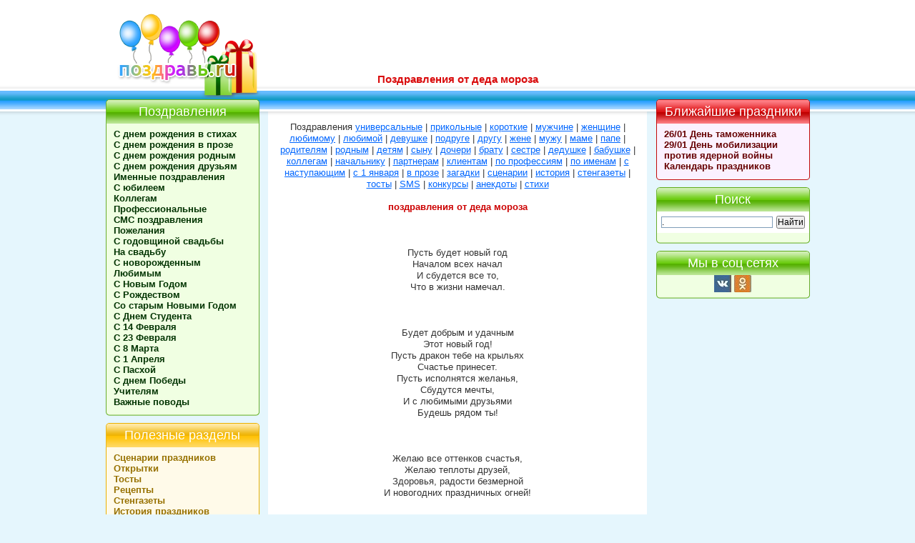

--- FILE ---
content_type: text/html; charset=windows-1251
request_url: http://www.pozdrav.ru/ny15.shtml
body_size: 6505
content:
<!DOCTYPE html PUBLIC "-//W3C//DTD XHTML 1.0 Strict//EN" "http://www.w3.org/TR/xhtml1/DTD/xhtml1-strict.dtd">
<html xmlns="http://www.w3.org/1999/xhtml" xml:lang="en" lang="en">
<head>
<meta http-equiv="Content-Type" content="text/html; charset=windows-1251" />
<title>Поздравления от деда мороза</title>
<META NAME="Subject" CONTENT="Поздравления от деда мороза / поздравления, пожелания и стихи" />
<meta http-equiv="Content-Language" content="ru" />
<META NAME="Description" CONTENT="Поздравления от деда мороза. Поздравления и пожелания с Новым Годом. Поздравь с праздником Нового Года. Happy New Year. Новый Год. Пусть будет новый год Началом всех начал И сбудется все то, Что в жизни намечал." />
<META NAME="Keywords" CONTENT="поздравления от деда мороза, новогодние поздравления в стихах, поздравления и пожелания с Новым Годом, Поздравь с праздником, Happy New Year, Новый год, огромная коллекция Новогодних поздравлений" />
<meta name="robots" content="all" />
<meta http-equiv="Cache-Control" content="public" />
<meta name="author" content="Olga Zhelezkina" />
<meta name="viewport" content="width=device-width, initial-scale=1">
<link href="css/main.css" type="text/css" rel="stylesheet" media="screen" />
<link href="css/adaptive.css" type="text/css" rel="stylesheet" />
<!--[if lt IE 8]><link href="css/ie.css" rel="stylesheet" type="text/css" media="screen" /><![endif]-->

</head>
<body>
<!-- Адаптивное меню -->
<div id="hov" style="display: none;" onclick="zakr();"></div>
<div id="buter" style="display: none;" onclick="buter();"></div>
<div id="search" style="display: none;" onclick="search();"></div>
<div id="zakr" style="display: none;" onclick="zakr();">X</div>
<div id="search2" style="display: none;">
<div class="yandexform" onclick="return {type: 3, logo: 'rb', arrow: false, webopt: false, websearch: false, bg: '#F0FFE2', fg: '#000000', fontsize: 12, suggest: true, encoding: 'windows-1251'}"><form action="http://www.pozdrav.ru/zsearch.shtml" method="get"><input type="hidden" name="searchid" value="152285"/><input name="text"/><input type="submit" value="Найти"/></form></div>
</div>
<script type="text/javascript">
function buter() {
document.getElementById("left").style.display='block';
document.getElementById("hov").style.display='block';
setTimeout('document.getElementById("left").style.left="0px";', 100);
setTimeout('document.getElementById("zakr").style.display="block";', 1000);
document.getElementsByTagName("body")[0].style.overflow="hidden";
}
function zakr() {
setTimeout('document.getElementById("left").style.display="none"; document.getElementsByTagName("body")[0].style.overflow="auto";', 1000);
document.getElementById("left").style.left="-100%";
document.getElementById("zakr").style.display="none";
document.getElementById("hov").style.display="none";
}
function search() {
if(document.getElementById("search2").style.display=='block'){
document.getElementById("search2").style.top="0px";
setTimeout('document.getElementById("search2").style.display="none";', 1000);
}else{
document.getElementById("search2").style.display='block';
setTimeout('document.getElementById("search2").style.top="50px";', 100);
}
}
</script>
<a name="top"></a>

<div id="header" class="winter">
<div class="fixed-wrapper fixed-wrapper_header">
    <div id="logo" class="new_year"><a href="http://www.pozdrav.ru/"><img src="http://www.pozdrav.ru/img/header/new_year_logo.png" alt="поздравления" title="поздравления" width="254" height="130" class="png" /></a></div>
    <div id="head_wrapper"><h1>Поздравления от деда мороза</h1></div>
</div>
<ul id="menu"><li></li>
</ul></div>

<div class="fixed-wrapper">
    <div id="conteiner"><div id="content">


<div align="center">


 
Поздравления <a href="http://www.pozdrav.ru/ny.shtml">универсальные</a> | <a href="http://www.pozdrav.ru/ny8.shtml">прикольные</a> | <a href="http://www.pozdrav.ru/ny-korotko.shtml">короткие</a> | <a href="http://www.pozdrav.ru/ny-man.shtml">мужчине</a> | <a href="http://www.pozdrav.ru/ny-woman.shtml">женщине</a> | <a href="http://www.pozdrav.ru/ny-darling-man.shtml">любимому</a> | <a href="http://www.pozdrav.ru/ny-darling-woman.shtml">любимой</a> | <a href="http://www.pozdrav.ru/ny-girl.shtml">девушке</a> | <a href="http://www.pozdrav.ru/ny-girlfriend.shtml">подруге</a> | <a href="http://www.pozdrav.ru/ny-friend.shtml">другу</a> | <a href="http://www.pozdrav.ru/ny-wife.shtml">жене</a> | <a href="http://www.pozdrav.ru/ny-husband.shtml">мужу</a> | <a href="http://www.pozdrav.ru/ny-mum.shtml">маме</a> | <a href="http://www.pozdrav.ru/ny-daddy.shtml">папе</a> | <a href="http://www.pozdrav.ru/ny-parents.shtml">родителям</a> | <a href="http://www.pozdrav.ru/ny-relatives.shtml">родным</a> | <a href="http://www.pozdrav.ru/ny-child.shtml">детям</a> | <a href="http://www.pozdrav.ru/ny-son.shtml">сыну</a> | <a href="http://www.pozdrav.ru/ny-daughter.shtml">дочери</a> | <a href="http://www.pozdrav.ru/ny-brother.shtml">брату</a> | <a href="http://www.pozdrav.ru/ny-sister.shtml">сестре</a> | <a href="http://www.pozdrav.ru/ny-grandfather.shtml">дедушке</a> | <a href="http://www.pozdrav.ru/ny-grandmother.shtml">бабушке</a> | <a href="http://www.pozdrav.ru/ny-employee.shtml">коллегам</a> | <a href="http://www.pozdrav.ru/ny-chief.shtml">начальнику</a> | <a href="http://www.pozdrav.ru/ny-partner.shtml">партнерам</a> | <a href="http://www.pozdrav.ru/ny-clients.shtml">клиентам</a> | <a href="http://www.pozdrav.ru/ny-prof.shtml">по профессиям</a> | <a href="http://www.pozdrav.ru/ny-names.shtml">по именам</a> | <a href="http://www.pozdrav.ru/ny-coming.shtml">с наступающим</a> | <a href="http://www.pozdrav.ru/ny-1-yanvarya.shtml">с 1 января</a> | <a href="http://www.pozdrav.ru/ny16.shtml">в прозе</a> | <a href="http://www.pozdrav.ru/novogodnie-zagadki.shtml">загадки</a> | <a href="http://www.pozdrav.ru/scenary/ny.shtml">сценарии</a> | <a href="http://www.pozdrav.ru/history/history-1-january.shtml">история</a> | <a href="http://www.pozdrav.ru/newspaper/newspaper-ny.shtml">стенгазеты</a> | <a href="http://www.pozdrav.ru/tost/tny12.shtml">тосты</a> | <a href="http://www.pozdrav.ru/sms-greetings-new-year.shtml">SMS</a> | <a href="http://www.pozdrav.ru/konkursy/konkursy-na-novyj-god.shtml">конкурсы</a> | <a href="http://www.pozdrav.ru/ny-anek12.shtml">анекдоты</a> | <a href="http://www.pozdrav.ru/stihi/stihi-ny.shtml">стихи</a><br /><br />

<strong>поздравления от деда мороза</strong><br /><br />
<br /><br />
Пусть будет новый год<br />
Началом всех начал<br />
И сбудется все то,<br />
Что в жизни намечал.<br /><br /> 
<br /><br />
Будет добрым и удачным<br />
Этот новый год!<br />
Пусть дракон тебе на крыльях<br />
Счастье принесет.<br />
Пусть исполнятся желанья,<br />
Сбудутся мечты,<br />
И с любимыми друзьями<br />
Будешь рядом ты!<br /><br />
<br /><br />
Желаю все оттенков счастья,<br />
Желаю теплоты друзей,<br />
Здоровья, радости безмерной<br />
И новогодних праздничных огней!<br /><br />
<br /><br />
Единственный и дорогой, сладкий мой и золотой!<br />
Сексуальный, заводной. Добрый, милый и чудной.<br />
Обаятельный и нежный, ироничный и надежный.<br />
Непредсказуемый, неповторимый,<br />
сильный и ласковый, самый красивый!<br /> 
Мудрый, серьезный, великодушный,<br />
Щедрый, веселый, хозяин радушный.<br />
Самый талантливый, немного таинственный,<br />
Стильный, загадочный, в чувствах - неистовый.<br />
Счастье мое, с Новым годом тебя! Крепко целую!<br /><br />
<br /><br />
Пусть Новый Год в ваш дом войдет<br />
С надеждой, радостью, с любовью.<br />
И в дар с собою принесёт<br />
Большое счастье и здоровье.<br />
Пусть падает на плечи снег,<br />
Звенят бокалы, блещут звёзды,<br />
И верит каждый человек,<br />
Что испытать себя не поздно.<br />
Давайте праздновать друзья!<br />
Иначе просто быть не может,<br />
Судьбы вам светлой и хорошей<br />
От всей души желаю я.<br /><br />
<br /><br />
С Новым годом, друг мой дорогой,<br />
Пусть он будет добрым и прекрасным.<br />
Чтобы всё, о чем мечталось страстно,<br />
Стало удивительной судьбой.<br /><br />
<br /><br />
Пусть в преддверии Нового года<br />
Новой радостью светятся дни.<br />
И в глазах, словно в пору восхода,<br />
Зоревые сияют огни.<br />
Чтоб вовек не грустилось напрасно<br />
И душевно дружилось с людьми<br />
Пусть он будет счастливым и ясным,<br />
И нам всем улыбается мир!<br /><br />
<br /><br />
С Новым годом вас, с Новым счастьем!<br />
Мы желаем вам много всего,<br />
Чтоб ни тучки в судьбе, ни ненастье<br />
Не смогли вам испортить его.<br />
Желаем новогодних вам чудес<br />
И чтобы все, как в сказке, получилось,<br />
Чтоб только с и никогда чтоб без<br />
И в Новый год приятное случилось.<br />
Желаем вам добра и света,<br />
Желаем лета, вечно лета,<br />
И даже в зиму все равно<br />
Не оставляло б вас оно.<br />
Чтоб стаями кружились птицы,<br />
Ложилось солнце на ресницы,<br />
И легкий ветер каждый раз<br />
Ласкал и нежил только вас.<br /><br />



<br /><br />
От всей души, от всей меня<br />
Поздравляю я тебя!<br />
Счастья, радости желаю,<br />
Чтобы этот Новый год<br />
Был веселый и задорный<br />
Больше шуток, песен, смеха<br />
Никогда ты не грусти<br />
Больше смейся и шути.<br /><br />
<br /><br />
Пусть год, шагнувший за порог,<br />
Избавит от хлопот, от бед,<br />
Несчастий и невзгод<br />
Но не избавит от веселья,<br />
Улыбок, шуток и острот!<br /><br />
Страницы: <a href="ny.shtml">[1]</a> <a href="ny2.shtml">[2]</a> <a href="ny3.shtml">[3]</a> <a href="ny4.shtml">[4]</a> <a href="ny5.shtml">[5]</a> <a href="ny6.shtml">[6]</a> <a href="ny7.shtml">[7]</a>  <a href="ny9.shtml">[9]</a> <a href="ny11.shtml">[11]</a> <a href="ny12.shtml">[12]</a> <a href="ny13.shtml">[13]</a> <font color="0066FF" size="+1">[15]</font><br /><br />
Поздравления <a href="http://www.pozdrav.ru/ny.shtml">универсальные</a> | <a href="http://www.pozdrav.ru/ny8.shtml">прикольные</a> | <a href="http://www.pozdrav.ru/ny-korotko.shtml">короткие</a> | <a href="http://www.pozdrav.ru/ny-man.shtml">мужчине</a> | <a href="http://www.pozdrav.ru/ny-woman.shtml">женщине</a> | <a href="http://www.pozdrav.ru/ny-darling-man.shtml">любимому</a> | <a href="http://www.pozdrav.ru/ny-darling-woman.shtml">любимой</a> | <a href="http://www.pozdrav.ru/ny-girl.shtml">девушке</a> | <a href="http://www.pozdrav.ru/ny-girlfriend.shtml">подруге</a> | <a href="http://www.pozdrav.ru/ny-friend.shtml">другу</a> | <a href="http://www.pozdrav.ru/ny-wife.shtml">жене</a> | <a href="http://www.pozdrav.ru/ny-husband.shtml">мужу</a> | <a href="http://www.pozdrav.ru/ny-mum.shtml">маме</a> | <a href="http://www.pozdrav.ru/ny-daddy.shtml">папе</a> | <a href="http://www.pozdrav.ru/ny-parents.shtml">родителям</a> | <a href="http://www.pozdrav.ru/ny-relatives.shtml">родным</a> | <a href="http://www.pozdrav.ru/ny-child.shtml">детям</a> | <a href="http://www.pozdrav.ru/ny-son.shtml">сыну</a> | <a href="http://www.pozdrav.ru/ny-daughter.shtml">дочери</a> | <a href="http://www.pozdrav.ru/ny-brother.shtml">брату</a> | <a href="http://www.pozdrav.ru/ny-sister.shtml">сестре</a> | <a href="http://www.pozdrav.ru/ny-grandfather.shtml">дедушке</a> | <a href="http://www.pozdrav.ru/ny-grandmother.shtml">бабушке</a> | <a href="http://www.pozdrav.ru/ny-employee.shtml">коллегам</a> | <a href="http://www.pozdrav.ru/ny-chief.shtml">начальнику</a> | <a href="http://www.pozdrav.ru/ny-partner.shtml">партнерам</a> | <a href="http://www.pozdrav.ru/ny-clients.shtml">клиентам</a> | <a href="http://www.pozdrav.ru/ny-prof.shtml">по профессиям</a> | <a href="http://www.pozdrav.ru/ny-names.shtml">по именам</a> | <a href="http://www.pozdrav.ru/ny-coming.shtml">с наступающим</a> | <a href="http://www.pozdrav.ru/ny-1-yanvarya.shtml">с 1 января</a> | <a href="http://www.pozdrav.ru/ny16.shtml">в прозе</a> | <a href="http://www.pozdrav.ru/novogodnie-zagadki.shtml">загадки</a> | <a href="http://www.pozdrav.ru/scenary/ny.shtml">сценарии</a> | <a href="http://www.pozdrav.ru/history/history-1-january.shtml">история</a> | <a href="http://www.pozdrav.ru/newspaper/newspaper-ny.shtml">стенгазеты</a> | <a href="http://www.pozdrav.ru/tost/tny12.shtml">тосты</a> | <a href="http://www.pozdrav.ru/sms-greetings-new-year.shtml">SMS</a> | <a href="http://www.pozdrav.ru/konkursy/konkursy-na-novyj-god.shtml">конкурсы</a> | <a href="http://www.pozdrav.ru/ny-anek12.shtml">анекдоты</a> | <a href="http://www.pozdrav.ru/stihi/stihi-ny.shtml">стихи</a><br /><br />

<p>Новый год на Поздравь.ру - поздравления от деда мороза для родных и близких. Очень много душевных и прикольных новогодних поздравлений для родных и близких, партнеров и коллег.</p>





</div>

<noindex>
<div align="center"><b>Поделиться:</b><br /><br />
<script src="//yastatic.net/es5-shims/0.0.2/es5-shims.min.js"></script>
<script src="//yastatic.net/share2/share.js" async="async"></script>
<div class="ya-share2" data-services="vkontakte,odnoklassniki,whatsapp,telegram,moimir,viber,lj" data-counter=""></div>
<br /><br /></div>
</noindex>

    </div></div>
    <div id="left" class="slidebar">

    <div class="conteiner green">
    <div class="title">Поздравления</div><div class="content"><ul>
<li><a href="http://www.pozdrav.ru/hb.shtml">С днем рождения в стихах</a></li>
<li><a href="http://www.pozdrav.ru/hb-in-prose.shtml">С днем рождения в прозе</a></li>
<li><a href="http://www.pozdrav.ru/hb-relatives.shtml">С днем рождения родным</a></li>
<li><a href="http://www.pozdrav.ru/hb-intimate.shtml">С днем рождения друзьям</a></li>
<li><a href="http://www.pozdrav.ru/names/">Именные поздравления</a></li>
<li><a href="http://www.pozdrav.ru/ub.shtml" title="поздравления на юбилей">С юбилеем</a></li>
<li><a href="http://www.pozdrav.ru/kol.shtml">Коллегам</a></li>
<li><a href="http://www.pozdrav.ru/profes.shtml">Профессиональные</a></li>
<li><a href="http://www.pozdrav.ru/sms-greetings.shtml">СМС поздравления</a></li>
<li><a href="http://www.pozdrav.ru/pz.shtml">Пожелания</a></li>
<li><a href="http://www.pozdrav.ru/weddings.shtml">С годовщиной свадьбы</a></li>
<li><a href="http://www.pozdrav.ru/sv.shtml">На свадьбу</a></li>
<li><a href="http://www.pozdrav.ru/nr.shtml">С новорожденным</a></li>
<li><a href="http://www.pozdrav.ru/lubimomu.shtml">Любимым</a></li>
<li><a href="http://www.pozdrav.ru/ny.shtml">С Новым Годом</a></li>
<li><a href="http://www.pozdrav.ru/roz.shtml">С Рождеством</a></li>
<li><a href="http://www.pozdrav.ru/14-1.shtml">Со старым Новыми Годом</a></li>
<li><a href="http://www.pozdrav.ru/td.shtml">С Днем Студента</a></li>
<li><a href="http://www.pozdrav.ru/14f.shtml">С 14 Февраля</a></li>
<li><a href="http://www.pozdrav.ru/23f.shtml">С 23 Февраля</a></li>
<li><a href="http://www.pozdrav.ru/8m.shtml">С 8 Марта</a></li>
<li><a href="http://www.pozdrav.ru/1-4.shtml">С 1 Апреля</a></li>
<li><a href="http://www.pozdrav.ru/paskha.shtml">С Пасхой</a></li>
<li><a href="http://www.pozdrav.ru/9m.shtml">С днем Победы</a></li>
<li><a href="http://www.pozdrav.ru/teacher.shtml">Учителям</a></li>
<li><a href="http://www.pozdrav.ru/povod.shtml">Важные поводы</a></li>
    </ul></div><div class="bottom"></div></div>
    <div class="conteiner yellow">
    <div class="title">Полезные разделы</div><div class="content"><ul>
    <li><a href="http://www.pozdrav.ru/scenary/">Сценарии праздников</a></li>
    <li><a href="http://www.pozdrav.ru/otkrytki-s-dnem-rozhdeniya.shtml">Открытки</a></li>
    <li><a href="http://www.pozdrav.ru/tost/">Тосты</a></li>
    <li><a href="http://www.pozdrav.ru/rec.shtml">Рецепты</a></li>
    <li><a href="http://www.pozdrav.ru/newspaper/">Стенгазеты</a></li>
    <li><a href="http://www.pozdrav.ru/history/">История праздников</a></li>
    <li><a href="http://www.pozdrav.ru/aforizmy/">Афоризмы</a></li>
    <li><a href="http://www.pozdrav.ru/konkursy/">Конкурсы</a></li>
    <li><a href="http://www.pozdrav.ru/articles/">Статьи</a></li>
    <li><a href="http://www.pozdrav.ru/alcogol.shtml">Алкоголь</a></li>
    <li><a href="http://www.pozdrav.ru/etik.shtml">Этикет</a></li>
    <li><a href="http://www.pozdrav.ru/priznanie-v-lubvi-devushke.shtml">Признания в любви</a></li>
    </ul></div><div class="bottom"></div></div>

 </div><div id="right" class="slidebar">

    <div class="conteiner red">
    <div class="title">Ближайшие праздники</div><div class="content"><ul>
    <li><a href="http://www.pozdrav.ru/25-10-customs.shtml">26/01 День таможенника</a></li><li><a href="http://www.pozdrav.ru/28-1.shtml">29/01 День мобилизации против ядерной войны</a></li>
    <li><a href="http://www.pozdrav.ru/kal.shtml">Календарь праздников</a></li>
    </ul></div><div class="bottom"></div></div>

    <div class="conteiner green">
    <div class="title">Поиск</div><div class="content">
<div class="ya-site-form ya-site-form_inited_no" onclick="return {'action':'http://www.pozdrav.ru/zsearch.shtml','arrow':false,'bg':'#FFFFFF','fontsize':12,'fg':'#000000','language':'ru','logo':'rb','publicname':'Yandex Site Search #152285','suggest':true,'target':'_self','tld':'ru','type':2,'usebigdictionary':false,'searchid':152285,'input_fg':'#000000','input_bg':'#FFFFFF','input_fontStyle':'normal','input_fontWeight':'normal','input_placeholder':null,'input_placeholderColor':'#000000','input_borderColor':'#7F9DB9'}"><form action="https://yandex.ru/search/site/" method="get" target="_self" accept-charset="utf-8"><input type="hidden" name="searchid" value="152285." /><input type="hidden" name="l10n" value="ru." /><input type="hidden" name="reqenc" value="windows-1251." /><input type="search" name="text" value="." /><input type="submit" value="Найти." /></form></div><style type="text/css">.ya-page_js_yes .ya-site-form_inited_no { display: none; }</style><script type="text/javascript">(function(w,d,c){var s=d.createElement('script'),h=d.getElementsByTagName('script')[0],e=d.documentElement;if((' '+e.className+' ').indexOf(' ya-page_js_yes ')===-1){e.className+=' ya-page_js_yes';}s.type='text/javascript';s.async=true;s.charset='utf-8';s.src=(d.location.protocol==='https:'?'https:':'http:')+'//site.yandex.net/v2.0/js/all.js';h.parentNode.insertBefore(s,h);(w[c]||(w[c]=[])).push(function(){Ya.Site.Form.init()})})(window,document,'yandex_site_callbacks');</script>
</div><div class="bottom"></div></div>

    <div class="conteiner green">
    <div class="title">Мы в соц сетях</div><div class="content" align="center">
<noindex><a rel="nofollow" class="socvkod vk" href="/url/https://vk.com/pozdrav_ru" target="_blank"></a> <a rel="nofollow" class="socvkod od" href="/url/https://ok.ru/pozdrav.ru" target="_blank"></a></noindex>
    </div><div class="bottom"></div></div>

    </div>
</div>
<div id="footer"><div id="copyrights"><a href="http://www.pozdrav.ru/">Главная</a> | <a href="http://www.pozdrav.ru/adv.shtml">Реклама на сайте</a> | <a rel="nofollow" href="mailto:pozhelanie@ya.ru">Контакты</a> | <a href="http://www.pozdrav.ru/avtory.shtml">Наши авторы</a> | <a href="#top" onclick="scrollTo(0, 0);">Наверх страницы</a>
</div>

<a href="http://www.pozdrav.ru/"><img src="http://www.pozdrav.ru/img/footer/logofooter.png" alt="поздравления" title="поздравления" width="" height="" class="png." /></a>

&copy; 2004&ndash;2026 Внимание! Авторские материалы. При использовании материалов активная прямая индексируемая ссылка на сайт <a href="http://www.pozdrav.ru/">Pozdrav.ru</a> обязательна! Копировать материалы на поздравительные сайты - запрещено!

<noindex>
<!--LiveInternet counter--><script type="text/javascript"><!--
document.write("<a href='http://www.liveinternet.ru/click' "+
"target=_blank><img src='//counter.yadro.ru/hit?t21.2;r"+
escape(document.referrer)+((typeof(screen)=="undefined")?"":
";s"+screen.width+"*"+screen.height+"*"+(screen.colorDepth?
screen.colorDepth:screen.pixelDepth))+";u"+escape(document.URL)+
";h"+escape(document.title.substring(0,80))+";"+Math.random()+
"' alt='' title='LiveInternet: показано число просмотров за 24"+
" часа, посетителей за 24 часа и за сегодня' "+
"border='0' width='88' height='31'></a>")
//--></script><!--/LiveInternet-->
    <script type="text/javascript">
    var gaJsHost = (("https:" == document.location.protocol) ? "https://ssl." : "http://www.");
    document.write(unescape("%3Cscript src='" + gaJsHost + "google-analytics.com/ga.js' type='text/javascript'%3E%3C/script%3E"));
    </script>
    <script type="text/javascript">
    try {
    var pageTracker = _gat._getTracker("UA-6675650-1");
    pageTracker._trackPageview();
    } catch(err) {}</script>

<script type="text/javascript" src="http://site.yandex.net/load/form/1/form.js" charset="utf-8"></script>

<!-- Top100 (Kraken) Counter -->
<script>
    (function (w, d, c) {
    (w[c] = w[c] || []).push(function() {
        var options = {
            project: 4462115
        };
        try {
            w.top100Counter = new top100(options);
        } catch(e) { }
    });
    var n = d.getElementsByTagName("script")[0],
    s = d.createElement("script"),
    f = function () { n.parentNode.insertBefore(s, n); };
    s.type = "text/javascript";
    s.async = true;
    s.src =
    (d.location.protocol == "https:" ? "https:" : "http:") +
    "//st.top100.ru/top100/top100.js";

    if (w.opera == "[object Opera]") {
    d.addEventListener("DOMContentLoaded", f, false);
} else { f(); }
})(window, document, "_top100q");
</script>
<noscript>
  <img src="//counter.rambler.ru/top100.cnt?pid=4462115" alt="Топ-100." />
</noscript>
<!-- END Top100 (Kraken) Counter -->

</noindex>
</div>






</body>
</html>